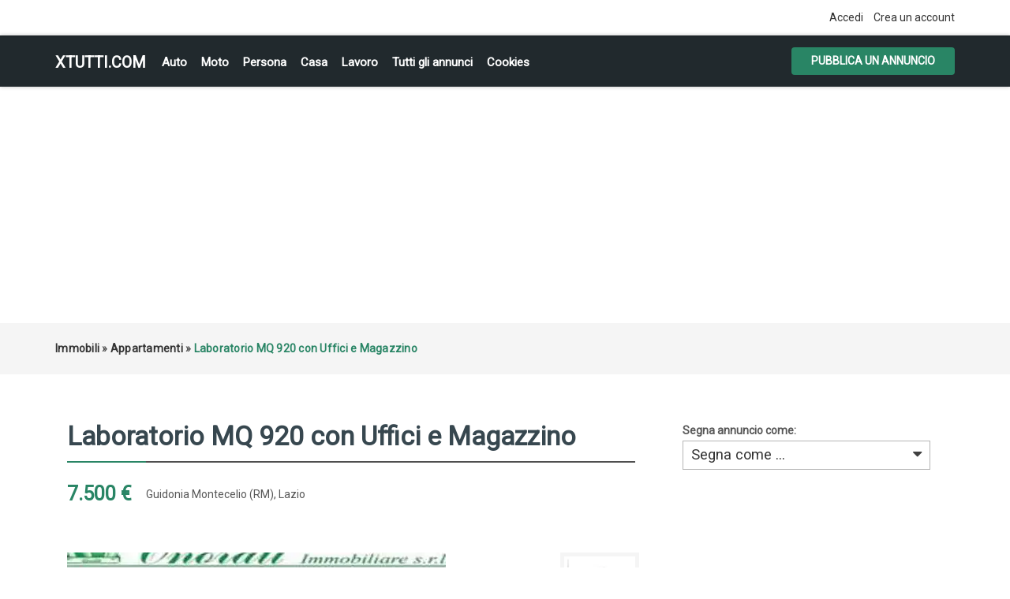

--- FILE ---
content_type: text/html; charset=UTF-8
request_url: https://xtutti.com/immobili/appartamenti/laboratorio-mq-920-con-uffici-e-magazzino_i62881
body_size: 6128
content:
<!DOCTYPE html><html lang="it">
<head>
<meta charset="utf-8">
<link rel="preconnect" href="https://xtutti.com">
<link rel="preconnect" href="https://pagead2.googlesyndication.com/" crossorigin>
<link rel="preconnect" href="https://fundingchoicesmessages.google.com/" crossorigin>
<link rel="dns-prefetch" href="https://googleads.g.doubleclick.net/">
<link rel="preload" href="https://fonts.googleapis.com/css?family=Roboto:400,700&display=swap" as="style">

<script async src="https://pagead2.googlesyndication.com/pagead/js/adsbygoogle.js?client=ca-pub-1433707347740951"
     crossorigin="anonymous"></script>
<link rel="preload" as="image" href="https://xtutti.com/oc-content/uploads/628/187563.webp">
	 
<title>Guidonia Montecelio (RM) | Lazio | Appartamenti | xtutti.com | Laboratorio MQ 920 con Uffici e Magazzino Casa, Auto, Moto, Personali, Offerte di lavoro</title>
<meta name="description" content="Appartamenti - Lazio - Guidonia Montecelio (RM) - COD.A-722 Guidonia Montecelio, Frazione Villalba. Via Tiburtina, Locale uso laboratorio, composto da mq 750 di laborator..." />
<meta name="keywords" content="Appartamenti, Guidonia Montecelio (RM), Appartamenti Guidonia Montecelio (RM), Lazio, Appartamenti Lazio, Appartamenti Lazio Guidonia Montecelio (RM), Lazio Guidonia Montecelio (RM)" />
<meta http-equiv="Expires" content="Fri, Jan 01 1970 00:00:00 GMT" />
<meta name="viewport" content="width=device-width,initial-scale = 1.0, maximum-scale = 5.0" />
<meta name="apple-mobile-web-app-capable" content="yes">
<meta name="apple-mobile-web-app-status-bar-style" content="black">
<link rel="shortcut icon" href="/oc-content/themes/osclasswizards/images/fav/favicon.ico" type="image/x-icon" />
<link rel="apple-touch-icon" sizes="180x180" href="/oc-content/themes/osclasswizards/images/fav/apple-touch-icon.png">
<link rel="icon" type="image/png" sizes="32x32" href="/oc-content/themes/osclasswizards/images/fav/favicon-32x32.png">
<link rel="icon" type="image/png" sizes="16x16" href="/oc-content/themes/osclasswizards/images/fav/favicon-16x16.png">
<link rel="manifest" href="/oc-content/themes/osclasswizards/images/fav/site.webmanifest">
<link href="https://xtutti.com/oc-content/themes/osclasswizards/js/jquery-ui/jquery-ui-1.10.2.custom.min.css" rel="stylesheet" type="text/css" />
<script>
    var osclasswizards = window.osclasswizards || {};
    osclasswizards.base_url = 'https://xtutti.com/index.php';
    osclasswizards.langs = {"delete":"Elimina","cancel":"Annulla"};
    osclasswizards.fancybox_prev = 'Immagine precedente';
    osclasswizards.fancybox_next = 'Immagine successiva';
    osclasswizards.fancybox_closeBtn = 'Chiudi';
    osclasswizards.locations_input_as = 'text';
    osclasswizards.rtl_view = '0';
</script>
<!--Ie Js-->
<!--[if lt IE 7]> <html class="no-js ie6 oldie" lang="en"> <![endif]-->
<!--[if IE 7]>    <html class="no-js ie7 oldie" lang="en"> <![endif]-->
<!--[if IE 8]>    <html class="no-js ie8 oldie" lang="en"> <![endif]-->
<!--[if lt IE 9]>
	<script src="http://html5shim.googlecode.com/svn/trunk/html5.js"></script>
    <![endif]-->

<link href="https://xtutti.com/oc-content/themes/osclasswizards/css/bootstrap.min.css" rel="stylesheet" type="text/css" />
<link href="https://xtutti.com/oc-content/themes/osclasswizards/css/main.css" rel="stylesheet" type="text/css" />


<link href="https://xtutti.com/oc-content/themes/osclasswizards/css/apps-green.css" rel="stylesheet" type="text/css" />


<!-- Facebook Open Graph Tags-->
<meta property="og:title" content="Guidonia Montecelio (RM) | Lazio | Appartamenti | xtutti.com | Laboratorio MQ 920 con Uffici e Magazzino" />
<meta property="og:site_name" content="Guidonia Montecelio (RM) | Lazio | Appartamenti | xtutti.com | Laboratorio MQ 920 con Uffici e Magazzino"/>
<meta property="og:url" content="https://xtutti.com/immobili/appartamenti/laboratorio-mq-920-con-uffici-e-magazzino_i62881" />
<meta property="og:description" content="Appartamenti - Lazio - Guidonia Montecelio (RM) - COD.A-722 Guidonia Montecelio, Frazione Villalba. Via Tiburtina, Locale uso laboratorio, composto da mq 750 di laborator..." />
<meta property="og:locale" content="it_IT" />
<meta property="og:image" content="https://xtutti.com/oc-content/uploads/628/187563.webp" />
<meta property="og:place" content="Lazio, Guidonia Montecelio (RM)" />
<meta property="og:type" content="product" />
<meta property="product:availability" content="Available" />
<meta property="product:retailer_item_id" content="62881" />
<meta property="product:price:amount" content="7500" />
<meta property="product:price:currency" content="EUR" />

<!-- Twitter Tags-->
<meta name="twitter:card" content="summary" />
<meta name="twitter:site" content="@Onorati Immobiliare" />
<meta name="twitter:title" content="Guidonia Montecelio (RM) | Lazio | Appartamenti | xtutti.com | Laboratorio MQ 920 con Uffici e Magazzino" />
<meta name="twitter:description" content="Appartamenti - Lazio - Guidonia Montecelio (RM) - COD.A-722 Guidonia Montecelio, Frazione Villalba. Via Tiburtina, Locale uso laboratorio, composto da mq 750 di laborator..." />
<meta name="twitter:image" content="https://xtutti.com/oc-content/uploads/628/187563.webp" />



<script>var imRqName="Il tuo nome: questo campo è obbligatorio, inserisci il tuo nome per favore.";var imDsName="Il tuo nome: il nome è troppo breve, inserisci almeno 3 caratteri.";var imRqEmail="La tua email: questo campo è obbligatorio, inserisci la tua email per favore.";var imDsEmail="La tua email: l\'indirizzo che hai inserito non è in formato valido.";var imRqTitle="Titolo: inserisci il titolo di questa conversazione.";var imDsTitle="Titolo: il titolo è troppo corto, inserisci almeno 2 caratteri.";var imRqMessage="Messaggio: questo campo è obbligatorio, inserisci il tuo messaggio.";var imDsMessage="Messaggio: inserire almeno 2 caratteri.";</script>

<meta name="robots" content="index, follow" />
<meta name="googlebot" content="index, follow" />
<link href="https://cdnjs.cloudflare.com/ajax/libs/font-awesome/4.7.0/css/font-awesome.min.css" rel="stylesheet" type="text/css" />
<link href="https://xtutti.com/oc-content/plugins/instant_messenger/css/user.css?v=20260125064056" rel="stylesheet" type="text/css" />
<link href="https://xtutti.com/oc-includes/osclass/assets/js/fineuploader/fineuploader.css" rel="stylesheet" type="text/css" />
<link href="https://xtutti.com/oc-content/themes/osclasswizards/css/ajax-uploader.css" rel="stylesheet" type="text/css" />
<link href="https://xtutti.com/oc-content/themes/osclasswizards/js/fancybox/jquery.fancybox.css" rel="stylesheet" type="text/css" />
<script type="text/javascript" src="https://xtutti.com/oc-content/themes/osclasswizards/js/jquery.validate.min.js"></script>
<script type="text/javascript" src="https://xtutti.com/oc-includes/osclass/assets/js/date.js"></script>
<script type="text/javascript" src="https://xtutti.com/oc-content/themes/osclasswizards/js/jquery.min.js"></script>
<script type="text/javascript" src="https://xtutti.com/oc-includes/osclass/assets/js/fineuploader/jquery.fineuploader.min.js"></script>
<script type="text/javascript" src="https://xtutti.com/oc-includes/osclass/assets/js/jquery-ui.min.js"></script>
<script type="text/javascript" src="https://xtutti.com/oc-content/themes/osclasswizards/js/fancybox/jquery.fancybox.pack.js"></script>
<script type="text/javascript" src="https://xtutti.com/oc-content/themes/osclasswizards/js/bootstrap.min.js"></script>
<script type="text/javascript" src="https://xtutti.com/oc-content/themes/osclasswizards/js/global.js"></script>




</head>
<body class="item">


<header id="header">
  <div class="top_links">
    <div class="container">
      <div class="language">
                      </div>

      <ul>
                                <li><a id="login_open" href="https://xtutti.com/user/login">
          Accedi          </a></li>
                <li><a href="https://xtutti.com/user/register">
          Crea un account
          </a></li>
                              </ul>
    </div>
  </div>
  <div class="main_header" id="main_header">
    <div class="container">
      <div id="logo"> <a href="/">xtutti.com</a> <span id="description">Annunci gratuiti per chi vuole cercare e trovare casa, lavoro, incontri, auto e moto.  Inserisci annuncio gratis.</span> </div>
<h2 class="pull-right toggle">Menu <i class="fa fa-align-justify"></i></h2>
      <ul class="links menu_celulare">
	  <li><a href="/veicoli/auto">Auto</a></li>
	  <li><a href="/veicoli/moto-e-scooter">Moto</a></li>
	  <li><a href="/personali">Persona</a></li>
	  <li><a href="/immobili/case-appartamenti-in-vendita">Casa</a></li>
      <li><a href="/lavoro-servizi">Lavoro</a></li>
	  <li><a href="/search">Tutti gli annunci</a></li>

	  
                <li> <a href="https://xtutti.com/cookies-p25">Cookies</a> </li>
        
      </ul>
      <div class="publish">
                <a class="btn btn-success" href="https://xtutti.com/item/new/126">
        Pubblica un annuncio
        </a>
              </div>
    </div>
  </div>
      

  
</header>
<div class="wrapper-flash">
    <div class="breadcrumb">
    <div class="container"> <ul class="breadcrumb" itemscope itemtype="http://schema.org/BreadcrumbList"><meta itemprop="name" content="Breadcrumb"/>
<li itemscope itemprop="itemListElement" itemtype="http://schema.org/ListItem" class="first-child" ><a href="https://xtutti.com/immobili" itemprop="item"><span itemprop="name">Immobili</span></a><meta itemprop="position" content="1" /></li>

<li itemscope itemprop="itemListElement" itemtype="http://schema.org/ListItem" > &raquo; <a href="https://xtutti.com/immobili/appartamenti" itemprop="item"><span itemprop="name">Appartamenti</span></a><meta itemprop="position" content="2" /></li>

<li itemscope itemprop="itemListElement" itemtype="http://schema.org/ListItem" class="last-child" > &raquo; <span itemprop="name">Laboratorio MQ 920 con Uffici e Magazzino</span><meta itemprop="position" content="3" /></li>
</ul>
 </div>
  </div>
    </div>
<div class="wrapper" id="content">
<div class="container">
<div id="main">

<div class="row">
  <div class="col-sm-7 col-md-8">
    <div id="item-content">
            <h1 class="title title_code"> <strong>Laboratorio MQ 920 con Uffici e Magazzino</strong> </h1>
      

<div class="prezzo-su">		
          7.500 €          		
</div>
<ul class="item-header">
                <li>
          <ul id="item_location">
<li>Guidonia Montecelio (RM), Lazio</li>
          </ul>
        </li>
        </ul>

<br clear="all" />
            <div class="item-photos">
        <div class="row">
                    <div class="col-md-10" style="position: relative;z-index: 1;"> <a href="https://xtutti.com/oc-content/uploads/628/187563.webp" class="main-photo" title="Immagine 1 / 8"> <img width="480" height="640" class="img-responsive" src="https://xtutti.com/oc-content/uploads/628/187563.webp" data-src="https://xtutti.com/oc-content/uploads/628/187563.webp" alt="Laboratorio MQ 920 con Uffici e Magazzino" title="Laboratorio MQ 920 con Uffici e Magazzino" /> </a>

		  </div>
          <div class="col-md-2">
            <div class="thumbs">
                            <a href="https://xtutti.com/oc-content/uploads/628/187563.webp" class="fancybox" data-fancybox-group="group" title="Immagine 1 / 8"> <img loading="lazy" src="https://xtutti.com/oc-content/uploads/628/187563_thumbnail.webp" data-src="https://xtutti.com/oc-content/uploads/628/187563_thumbnail.webp "width="140" height="166" alt="Laboratorio MQ 920 con Uffici e Magazzino" title="Laboratorio MQ 920 con Uffici e Magazzino" class="img-responsive"/> </a>
                            <a href="https://xtutti.com/oc-content/uploads/628/187564.webp" class="fancybox" data-fancybox-group="group" title="Immagine 2 / 8"> <img loading="lazy" src="https://xtutti.com/oc-content/uploads/628/187564_thumbnail.webp" data-src="https://xtutti.com/oc-content/uploads/628/187564_thumbnail.webp "width="140" height="166" alt="Laboratorio MQ 920 con Uffici e Magazzino" title="Laboratorio MQ 920 con Uffici e Magazzino" class="img-responsive"/> </a>
                            <a href="https://xtutti.com/oc-content/uploads/628/187565.webp" class="fancybox" data-fancybox-group="group" title="Immagine 3 / 8"> <img loading="lazy" src="https://xtutti.com/oc-content/uploads/628/187565_thumbnail.webp" data-src="https://xtutti.com/oc-content/uploads/628/187565_thumbnail.webp "width="140" height="166" alt="Laboratorio MQ 920 con Uffici e Magazzino" title="Laboratorio MQ 920 con Uffici e Magazzino" class="img-responsive"/> </a>
                            <a href="https://xtutti.com/oc-content/uploads/628/187566.webp" class="fancybox" data-fancybox-group="group" title="Immagine 4 / 8"> <img loading="lazy" src="https://xtutti.com/oc-content/uploads/628/187566_thumbnail.webp" data-src="https://xtutti.com/oc-content/uploads/628/187566_thumbnail.webp "width="140" height="166" alt="Laboratorio MQ 920 con Uffici e Magazzino" title="Laboratorio MQ 920 con Uffici e Magazzino" class="img-responsive"/> </a>
                            <a href="https://xtutti.com/oc-content/uploads/628/187567.webp" class="fancybox" data-fancybox-group="group" title="Immagine 5 / 8"> <img loading="lazy" src="https://xtutti.com/oc-content/uploads/628/187567_thumbnail.webp" data-src="https://xtutti.com/oc-content/uploads/628/187567_thumbnail.webp "width="140" height="166" alt="Laboratorio MQ 920 con Uffici e Magazzino" title="Laboratorio MQ 920 con Uffici e Magazzino" class="img-responsive"/> </a>
                            <a href="https://xtutti.com/oc-content/uploads/628/187568.webp" class="fancybox" data-fancybox-group="group" title="Immagine 6 / 8"> <img loading="lazy" src="https://xtutti.com/oc-content/uploads/628/187568_thumbnail.webp" data-src="https://xtutti.com/oc-content/uploads/628/187568_thumbnail.webp "width="140" height="166" alt="Laboratorio MQ 920 con Uffici e Magazzino" title="Laboratorio MQ 920 con Uffici e Magazzino" class="img-responsive"/> </a>
                            <a href="https://xtutti.com/oc-content/uploads/628/187569.webp" class="fancybox" data-fancybox-group="group" title="Immagine 7 / 8"> <img loading="lazy" src="https://xtutti.com/oc-content/uploads/628/187569_thumbnail.webp" data-src="https://xtutti.com/oc-content/uploads/628/187569_thumbnail.webp "width="140" height="166" alt="Laboratorio MQ 920 con Uffici e Magazzino" title="Laboratorio MQ 920 con Uffici e Magazzino" class="img-responsive"/> </a>
                            <a href="https://xtutti.com/oc-content/uploads/628/187570.webp" class="fancybox" data-fancybox-group="group" title="Immagine 8 / 8"> <img loading="lazy" src="https://xtutti.com/oc-content/uploads/628/187570_thumbnail.webp" data-src="https://xtutti.com/oc-content/uploads/628/187570_thumbnail.webp "width="140" height="166" alt="Laboratorio MQ 920 con Uffici e Magazzino" title="Laboratorio MQ 920 con Uffici e Magazzino" class="img-responsive"/> </a>
                          </div>
          </div>
                  </div>
      </div>
            <div id="description">

        <p>COD.A-722 Guidonia Montecelio, Frazione Villalba. Via Tiburtina, Locale uso laboratorio, composto da mq 750 di laboratorio (accatastato C/1), mq 100 magazzino e mq 70 di appartamento uso ufficio posti al piano primo. Struttura in muratura, h interna di mt 8, superficie esterna di mq 1500, con posti auto n. 30, non arredato, doppi servizi. Affittasi a 7.500€/mese. Anche Uso Commerciale (CC-166). Classe Enrgetica G.</p>
	<h2>Contatta</h2>	
<!-- Mostra numero -->		

<script type="text/javascript">
        $(document).ready(function(){
    $("#showHideContent").click(function () {
        if ($("#mostra").is(":hidden")) {
            $("#mostra").show("slow");
        } else {
            $("#mostra").hide("slow");
        }
        return false;
    });
});
    
    </script> 		
		
<button id="showHideContent" class="Mostra_numero">Mostra numero</button>		
		
        <div id="custom_fields">
                    <br />
	  
          <div class="meta_list" id="mostra" style="display:none;">
                                    <div class="meta"> <strong>Telefono:</strong> 
				
			068758115</div>
                                  </div>
                  </div>
		<div class="nome">Nome:  Onorati Immobiliare</div>
<div class="prezzo-giu">		
          7.500 €          		
</div>
        <a href="https://xtutti.com/user/login" class="im-contact"><span class="im-top">Invia messaggio</span><span class="im-bot">Solo per utenti registrati</span><i class="fa fa-envelope"></i></a><i class="fa fa-calendar-o"></i> Inserito il 2019/10/24		

<br clear="all">
		
        <ul class="contact_button">
          <li>
                                    
                                              </li>

          <li><a href="https://xtutti.com/item/send-friend/62881" rel="nofollow">
            Condividere            </a></li>
                    <li><a class="see_all" href="">
            Tutti annunci
            </a> </li>
        </ul>
              </div>
    </div>

	
            <div id="comments">
            <ul id="comment_error_list">
      </ul>
          <script type="text/javascript">
    $(document).ready(function(){
    // Code for form validation
      $("form[name=comment_form]").validate({
        rules: {
          body: {
            required: true,
            minlength: 1
          },
          authorEmail: {
            required: true,
            email: true
          }
        },
        messages: {
          authorEmail: {
            required: "E-mail: questo campo è richiesto.",
            email: "Indirizzo email non valido."
          },
          body: {
            required: "Commento: questo campo è obbligatorio.",
            minlength: "Commento: questo campo è obbligatorio."
          }
        },
        wrapper: "li",
                  errorLabelContainer: "#comment_error_list",
          invalidHandler: function(form, validator) {
            $('html,body').animate({ scrollTop: $('#comment_error_list').offset().top }, { duration: 250, easing: 'swing'});
          },
          submitHandler: function(form){
            $('button[type=submit], input[type=submit]').attr('disabled', 'disabled');
            form.submit();
          }
              });
    });
    </script>
                <div class="comment_form">
        <div class="title">

            Aggiungi un commento pubblico...

        </div>
        <div class="resp-wrapper">
          <form action="https://xtutti.com/index.php" method="post" name="comment_form" id="comment_form"><input type='hidden' name='octoken' value='bph3mps2ylre' />
            <fieldset>
              <input type="hidden" name="action" value="add_comment" />
              <input type="hidden" name="page" value="item" />
              <input type="hidden" name="id" value="62881" />
                            <div class="form-group">
                <label class="control-label" for="authorName">
                  Il tuo nome                </label>
                <div class="controls">
                  <input id="authorName" type="text" name="authorName" value="" />                </div>
              </div>
              <div class="form-group">
                <label class="control-label" for="authorEmail">
                  La tua email                </label>
                <div class="controls">
                  <input id="authorEmail" type="text" name="authorEmail" value="" />                </div>
              </div>
                            <div class="form-group">
                <label class="control-label" for="title">
                  Titolo                </label>
                <div class="controls">
                  <input id="title" type="text" name="title" value="" />                </div>
              </div>
              <div class="form-group">
                <label class="control-label" for="body">
                  Commento                </label>
                <div class="controls textarea">
                  <textarea id="body" name="body" rows="10"></textarea>                </div>
              </div>
              <div class="actions">
                <button type="submit" class="btn btn-success">
                Invia                </button>
              </div>
            </fieldset>
          </form>
        </div>
      </div>
    </div>
        	
	
<div class="similar_ads">
  <h2 class="title">
    Annunci correlati  </h2>
  
<ul class="listings_list listing-card" id="listing-card-list">
      <li class="listings_list listing-card">
    <div class="list_space"> <span class="ribbon"> <i class="fa fa-star"></i> </span>
      <div class="row">
        <div class="col-sm-4 col-md-4">
          <figure>
                                    <a class="listing-thumb" href="https://xtutti.com/immobili/appartamenti/locale-artigianale-uso-magazzinolaboratorio-mq-115-cod-a-71_i62880" title="Locale Artigianale uso magazzino/laboratorio mq 115 Cod.A-71"><img src="https://xtutti.com/oc-content/uploads/628/187555_thumbnail.webp" title="" alt="Locale Artigianale uso magazzino/laboratorio mq 115 Cod.A-71" width="200" height="240" class="img-responsive"></a>
                                  </figure>
        </div>
        <div class="col-sm-8 col-md-8">
          <div class="info">
            <div class="detail_info">
              <h3><a href="https://xtutti.com/immobili/appartamenti/locale-artigianale-uso-magazzinolaboratorio-mq-115-cod-a-71_i62880" title="Locale Artigianale uso magazzino/laboratorio mq 115 Cod.A-71">Locale Artigianale uso magazzino/laboratorio mq 115 Cod.A-71</a></h3>
             
              <div class="attribute_list"> 
                                <span class="currency-value"> 1.000 €</span>
                			  
			  <span class="category"><i class="fa fa-shopping-cart"></i> Appartamenti</span> <span class="location"><i class="fa fa-map-marker"></i> Roma                                (Lazio)
                                </span> <span class="date"> <i class="fa fa-clock-o"></i> 2019/10/24 </span>

              </div>
              <p>MQ 115 ROMA, ZONA TOR SAPIENZA, Proponiamo in locazione un locale Piano Terra uso laboratorio / maga...</p>	
                          </div>
          </div>
        </div>
      </div>
    </div>
  </li>
      <li class="listings_list listing-card">
    <div class="list_space"> <span class="ribbon"> <i class="fa fa-star"></i> </span>
      <div class="row">
        <div class="col-sm-4 col-md-4">
          <figure>
                                    <a class="listing-thumb" href="https://xtutti.com/immobili/appartamenti/capannone-locale_i62878" title="Capannone - Locale"><img src="https://xtutti.com/oc-content/uploads/628/187554_thumbnail.webp" title="" alt="Capannone - Locale" width="200" height="240" class="img-responsive"></a>
                                  </figure>
        </div>
        <div class="col-sm-8 col-md-8">
          <div class="info">
            <div class="detail_info">
              <h3><a href="https://xtutti.com/immobili/appartamenti/capannone-locale_i62878" title="Capannone - Locale">Capannone - Locale</a></h3>
             
              <div class="attribute_list"> 
                                <span class="currency-value"> 700 €</span>
                			  
			  <span class="category"><i class="fa fa-shopping-cart"></i> Appartamenti</span> <span class="location"><i class="fa fa-map-marker"></i> Roma                                (Lazio)
                                </span> <span class="date"> <i class="fa fa-clock-o"></i> 2019/10/24 </span>

              </div>
              <p>Capanonne laboratoriodi circa 90 mq 4 locali un bagno piano terra con ampia zona antistante per mano...</p>	
                          </div>
          </div>
        </div>
      </div>
    </div>
  </li>
      <li class="listings_list listing-card">
    <div class="list_space"> <span class="ribbon"> <i class="fa fa-star"></i> </span>
      <div class="row">
        <div class="col-sm-4 col-md-4">
          <figure>
                                    <a class="listing-thumb" href="https://xtutti.com/immobili/appartamenti/ufficcio-piano-terra_i62877" title="Ufficcio piano terra"><img src="https://xtutti.com/oc-content/uploads/628/187551_thumbnail.webp" title="" alt="Ufficcio piano terra" width="200" height="240" class="img-responsive"></a>
                                  </figure>
        </div>
        <div class="col-sm-8 col-md-8">
          <div class="info">
            <div class="detail_info">
              <h3><a href="https://xtutti.com/immobili/appartamenti/ufficcio-piano-terra_i62877" title="Ufficcio piano terra">Ufficcio piano terra</a></h3>
             
              <div class="attribute_list"> 
                                <span class="currency-value"> 750 €</span>
                			  
			  <span class="category"><i class="fa fa-shopping-cart"></i> Appartamenti</span> <span class="location"><i class="fa fa-map-marker"></i> Roma                                (Lazio)
                                </span> <span class="date"> <i class="fa fa-clock-o"></i> 2019/10/24 </span>

              </div>
              <p>Affitto ufficio al piano terra avente accesso direttamente dal giardino condominiale, composto da in...</p>	
                          </div>
          </div>
        </div>
      </div>
    </div>
  </li>
  </ul>
</div>
	
	
	
	
  </div>
  <div class="col-sm-5 col-md-4">
        <div class="alert_block">
            <form action="https://xtutti.com/index.php" method="post" name="mask_as_form" id="mask_as_form"><input type='hidden' name='octoken' value='bph3mps2ylre' />
        <input type="hidden" name="id" value="62881" />
        <input type="hidden" name="as" value="spam" />
        <input type="hidden" name="action" value="mark" />
        <input type="hidden" name="page" value="item" />
	   <label>Segna annuncio come:
        <select name="as" id="as" class="mark_as">
          <option>
          Segna come ...          </option>
          <option value="spam">
          Segna come spam          </option>
          <option value="badcat">
          Contrassegna come errato          </option>
          <option value="repeated">
          Contrassegna come duplicato          </option>
          <option value="expired">
          Contrassegna come scaduto          </option>
          <option value="offensive">
          Contrassegna come offensivo          </option>
        </select>
	   </label>
      </form>
          </div>
    
<div id="sidebar">


  
      
    
  
  
</div>

  </div>
</div>



</div>
</div>
</div>

<div class="container">

</div>
<footer id="footer">
  <div class="container">
    <div class="footer">
                  <ul>
                        <li> <a href="https://xtutti.com/user/login">
          Accedi          </a></li>
                <li> <a href="https://xtutti.com/user/register">
          Crea un account
          </a> </li>
                                        <li> <a href="https://xtutti.com/cookies-p25">Cookies</a> </li>
                <li> <a href="https://xtutti.com/contact">
          Contatto          </a> </li>
                <li class="publish"> <a href="https://xtutti.com/item/new/126">
          Pubblica il tuo annuncio
          </a> </li>
              </ul>

<div style="text-align:center;">
<ul>
	  <li><a href="/immobili">Immobili</a></li>
	  <li><a href="/veicoli/auto">Auto</a></li>
	  <li><a href="/veicoli/moto-e-scooter">Moto e Scooter</a></li>
	  <li><a href="/personali/donne-in-cerca-di-uomini">Donna cerca Uomo</a></li>
	  <li><a href="/personali/uomini-in-cerca-di-donne">Uomo cerca Donna</a></li>
      <li><a href="/lavoro-servizi">Lavoro</a></li>
	  <li><a href="/Privacy-GDPR-e-Cookie-Policy.html">Informativa sulla Privacy, GDPR e Cookie Policy</a></li>
	  


	

</ul>	  
</div> 	  
<div style="text-align:center;"> &copy; 2026 xtutti.com </div> 
    </div>
  </div>
</footer>
<script type="application/ld+json">
{
  "@context": "https://schema.org/", 
  "@type": "Product", 
  "name": "Guidonia Montecelio (RM) | Lazio | Appartamenti | xtutti.com | Laboratorio MQ 920 con Uffici e Magazzino",
  "image": "https://xtutti.com/oc-content/uploads/628/187563.webp",
  "description": "Appartamenti - Lazio - Guidonia Montecelio (RM) - COD.A-722 Guidonia Montecelio, Frazione Villalba. Via Tiburtina, Locale uso laboratorio, composto da mq 750 di laborator...",
  "brand": "xtutti.com",
    "offers": {
    "@type": "Offer",
    "itemOffered": "Laboratorio MQ 920 con Uffici e Magazzino",
    "url": "https://xtutti.com/immobili/appartamenti/laboratorio-mq-920-con-uffici-e-magazzino_i62881",
    "priceCurrency": "EUR",
    "price": "7500",
    "priceValidUntil": "2020-10-23",
    "availability": "https://schema.org/InStock"
  },
  "aggregateRating": {
    "@type": "AggregateRating",
    "ratingValue": "0",
    "bestRating": "5",
    "worstRating": "0",
    "ratingCount": "1",
    "reviewCount": "1"
  }
  }
</script>
    <div id="footer-links" class="ais-backlinks" style="float:left;width:100%;clear:both;"></div><script src="https://xtutti.com/oc-content/themes/osclasswizards/js/main.js"></script><link href="https://fonts.googleapis.com/css?family=Roboto:400" rel="stylesheet">
</body></html>


--- FILE ---
content_type: text/html; charset=utf-8
request_url: https://www.google.com/recaptcha/api2/aframe
body_size: 268
content:
<!DOCTYPE HTML><html><head><meta http-equiv="content-type" content="text/html; charset=UTF-8"></head><body><script nonce="QQ6T8PWeJJ5x8ro_9HAGLw">/** Anti-fraud and anti-abuse applications only. See google.com/recaptcha */ try{var clients={'sodar':'https://pagead2.googlesyndication.com/pagead/sodar?'};window.addEventListener("message",function(a){try{if(a.source===window.parent){var b=JSON.parse(a.data);var c=clients[b['id']];if(c){var d=document.createElement('img');d.src=c+b['params']+'&rc='+(localStorage.getItem("rc::a")?sessionStorage.getItem("rc::b"):"");window.document.body.appendChild(d);sessionStorage.setItem("rc::e",parseInt(sessionStorage.getItem("rc::e")||0)+1);localStorage.setItem("rc::h",'1769319658193');}}}catch(b){}});window.parent.postMessage("_grecaptcha_ready", "*");}catch(b){}</script></body></html>

--- FILE ---
content_type: application/javascript; charset=utf-8
request_url: https://xtutti.com/oc-content/themes/osclasswizards/js/main.js
body_size: 791
content:
function invokeScript(){var e=$("#plugin-hook select");"undefined"!=typeof e.html()&&e.each(function(){$(this).next().is("a")||selectUi($(this))});var i=$("");$("input").on("ifCreated ifClicked ifChanged ifChecked ifUnchecked ifDisabled ifEnabled ifDestroyed",function(){i.prepend("")}).iCheck({checkboxClass:"square",radioClass:"circle",increaseArea:"20%"})}$(document).ready(function(){$(".toggle").click(function(){return $(".links").slideToggle(400),!1}),$(".language span").click(function(){return $(".language ul").slideToggle(400),!1}),$("#show_filters").click(function(){return $("#filters_shown").slideToggle(400),!1}),invokeScript(),$("#mask_as_form select").on("change",function(){$("#mask_as_form").submit()}),$(".item-post, #plugin-hook").on("mouseover hover click",function(){invokeScript()}),$("#sCountry").on("change",function(){var e=$("#sRegionSelect").text(),i=$("#sCitySelect").text();$("#sRegion").next().children(".select-box-label").text(e),$("#sCity").next().children(".select-box-label").text(i);var t=$(this).val(),s=osclasswizards.base_url+"?page=ajax&action=regions&countryId="+t,o='<option value="" id="sRegionSelect">'+e+"</option>";""!=t&&$.ajax({type:"POST",url:s,dataType:"json",success:function(e){var i=e.length;if(i>0){for(key in e)o+='<option value="'+e[key].pk_i_id+'">'+e[key].s_name+"</option>";$("#sRegion").html(o)}}})}),$("#sRegion").on("change",function(){var e=$("#sCitySelect").text();$("#sCity").next().children(".select-box-label").text(e);var i=$(this).val(),t=osclasswizards.base_url+"?page=ajax&action=cities&regionId="+i,s='<option value="" id="sCitySelect">'+e+"</option>";""!=i&&$.ajax({type:"POST",url:t,dataType:"json",success:function(e){var i=e.length;if(i>0){for(key in e)s+='<option value="'+e[key].s_name+'">'+e[key].s_name+"</option>";$("#sCity").empty().html(s)}}})}),_rtl="1"==osclasswizards.rtl_view?!0:!1,$(".premium_slider").slick({dots:!1,infinite:!0,speed:300,slidesToShow:4,slidesToScroll:1,autoplay:!0,autoplaySpeed:3e3,rtl:_rtl,responsive:[{breakpoint:1024,settings:{slidesToShow:3}},{breakpoint:600,settings:{slidesToShow:2}},{breakpoint:480,settings:{slidesToShow:1}}]}),$(".premium_slider_grid").slick({dots:!1,infinite:!0,speed:300,slidesToShow:3,slidesToScroll:1,autoplay:!0,autoplaySpeed:3e3,rtl:_rtl,responsive:[{breakpoint:1024,settings:{slidesToShow:3}},{breakpoint:600,settings:{slidesToShow:2}},{breakpoint:480,settings:{slidesToShow:1}}]})});